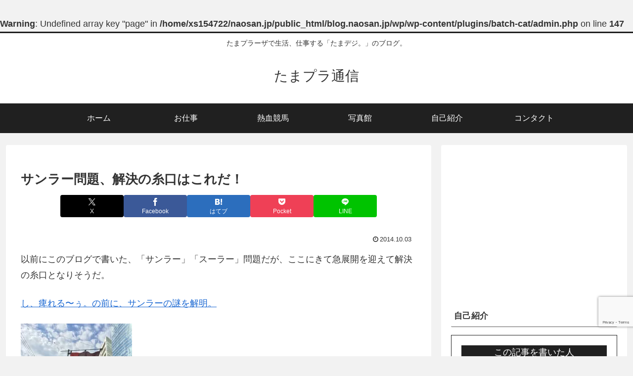

--- FILE ---
content_type: text/html; charset=utf-8
request_url: https://www.google.com/recaptcha/api2/anchor?ar=1&k=6LcXYOcqAAAAANRYheBz0YU6qeVoSF1NgHf5hkhL&co=aHR0cHM6Ly9ibG9nLm5hb3Nhbi5qcDo0NDM.&hl=en&v=7gg7H51Q-naNfhmCP3_R47ho&size=invisible&anchor-ms=20000&execute-ms=30000&cb=svpn2v9d9988
body_size: 48010
content:
<!DOCTYPE HTML><html dir="ltr" lang="en"><head><meta http-equiv="Content-Type" content="text/html; charset=UTF-8">
<meta http-equiv="X-UA-Compatible" content="IE=edge">
<title>reCAPTCHA</title>
<style type="text/css">
/* cyrillic-ext */
@font-face {
  font-family: 'Roboto';
  font-style: normal;
  font-weight: 400;
  font-stretch: 100%;
  src: url(//fonts.gstatic.com/s/roboto/v48/KFO7CnqEu92Fr1ME7kSn66aGLdTylUAMa3GUBHMdazTgWw.woff2) format('woff2');
  unicode-range: U+0460-052F, U+1C80-1C8A, U+20B4, U+2DE0-2DFF, U+A640-A69F, U+FE2E-FE2F;
}
/* cyrillic */
@font-face {
  font-family: 'Roboto';
  font-style: normal;
  font-weight: 400;
  font-stretch: 100%;
  src: url(//fonts.gstatic.com/s/roboto/v48/KFO7CnqEu92Fr1ME7kSn66aGLdTylUAMa3iUBHMdazTgWw.woff2) format('woff2');
  unicode-range: U+0301, U+0400-045F, U+0490-0491, U+04B0-04B1, U+2116;
}
/* greek-ext */
@font-face {
  font-family: 'Roboto';
  font-style: normal;
  font-weight: 400;
  font-stretch: 100%;
  src: url(//fonts.gstatic.com/s/roboto/v48/KFO7CnqEu92Fr1ME7kSn66aGLdTylUAMa3CUBHMdazTgWw.woff2) format('woff2');
  unicode-range: U+1F00-1FFF;
}
/* greek */
@font-face {
  font-family: 'Roboto';
  font-style: normal;
  font-weight: 400;
  font-stretch: 100%;
  src: url(//fonts.gstatic.com/s/roboto/v48/KFO7CnqEu92Fr1ME7kSn66aGLdTylUAMa3-UBHMdazTgWw.woff2) format('woff2');
  unicode-range: U+0370-0377, U+037A-037F, U+0384-038A, U+038C, U+038E-03A1, U+03A3-03FF;
}
/* math */
@font-face {
  font-family: 'Roboto';
  font-style: normal;
  font-weight: 400;
  font-stretch: 100%;
  src: url(//fonts.gstatic.com/s/roboto/v48/KFO7CnqEu92Fr1ME7kSn66aGLdTylUAMawCUBHMdazTgWw.woff2) format('woff2');
  unicode-range: U+0302-0303, U+0305, U+0307-0308, U+0310, U+0312, U+0315, U+031A, U+0326-0327, U+032C, U+032F-0330, U+0332-0333, U+0338, U+033A, U+0346, U+034D, U+0391-03A1, U+03A3-03A9, U+03B1-03C9, U+03D1, U+03D5-03D6, U+03F0-03F1, U+03F4-03F5, U+2016-2017, U+2034-2038, U+203C, U+2040, U+2043, U+2047, U+2050, U+2057, U+205F, U+2070-2071, U+2074-208E, U+2090-209C, U+20D0-20DC, U+20E1, U+20E5-20EF, U+2100-2112, U+2114-2115, U+2117-2121, U+2123-214F, U+2190, U+2192, U+2194-21AE, U+21B0-21E5, U+21F1-21F2, U+21F4-2211, U+2213-2214, U+2216-22FF, U+2308-230B, U+2310, U+2319, U+231C-2321, U+2336-237A, U+237C, U+2395, U+239B-23B7, U+23D0, U+23DC-23E1, U+2474-2475, U+25AF, U+25B3, U+25B7, U+25BD, U+25C1, U+25CA, U+25CC, U+25FB, U+266D-266F, U+27C0-27FF, U+2900-2AFF, U+2B0E-2B11, U+2B30-2B4C, U+2BFE, U+3030, U+FF5B, U+FF5D, U+1D400-1D7FF, U+1EE00-1EEFF;
}
/* symbols */
@font-face {
  font-family: 'Roboto';
  font-style: normal;
  font-weight: 400;
  font-stretch: 100%;
  src: url(//fonts.gstatic.com/s/roboto/v48/KFO7CnqEu92Fr1ME7kSn66aGLdTylUAMaxKUBHMdazTgWw.woff2) format('woff2');
  unicode-range: U+0001-000C, U+000E-001F, U+007F-009F, U+20DD-20E0, U+20E2-20E4, U+2150-218F, U+2190, U+2192, U+2194-2199, U+21AF, U+21E6-21F0, U+21F3, U+2218-2219, U+2299, U+22C4-22C6, U+2300-243F, U+2440-244A, U+2460-24FF, U+25A0-27BF, U+2800-28FF, U+2921-2922, U+2981, U+29BF, U+29EB, U+2B00-2BFF, U+4DC0-4DFF, U+FFF9-FFFB, U+10140-1018E, U+10190-1019C, U+101A0, U+101D0-101FD, U+102E0-102FB, U+10E60-10E7E, U+1D2C0-1D2D3, U+1D2E0-1D37F, U+1F000-1F0FF, U+1F100-1F1AD, U+1F1E6-1F1FF, U+1F30D-1F30F, U+1F315, U+1F31C, U+1F31E, U+1F320-1F32C, U+1F336, U+1F378, U+1F37D, U+1F382, U+1F393-1F39F, U+1F3A7-1F3A8, U+1F3AC-1F3AF, U+1F3C2, U+1F3C4-1F3C6, U+1F3CA-1F3CE, U+1F3D4-1F3E0, U+1F3ED, U+1F3F1-1F3F3, U+1F3F5-1F3F7, U+1F408, U+1F415, U+1F41F, U+1F426, U+1F43F, U+1F441-1F442, U+1F444, U+1F446-1F449, U+1F44C-1F44E, U+1F453, U+1F46A, U+1F47D, U+1F4A3, U+1F4B0, U+1F4B3, U+1F4B9, U+1F4BB, U+1F4BF, U+1F4C8-1F4CB, U+1F4D6, U+1F4DA, U+1F4DF, U+1F4E3-1F4E6, U+1F4EA-1F4ED, U+1F4F7, U+1F4F9-1F4FB, U+1F4FD-1F4FE, U+1F503, U+1F507-1F50B, U+1F50D, U+1F512-1F513, U+1F53E-1F54A, U+1F54F-1F5FA, U+1F610, U+1F650-1F67F, U+1F687, U+1F68D, U+1F691, U+1F694, U+1F698, U+1F6AD, U+1F6B2, U+1F6B9-1F6BA, U+1F6BC, U+1F6C6-1F6CF, U+1F6D3-1F6D7, U+1F6E0-1F6EA, U+1F6F0-1F6F3, U+1F6F7-1F6FC, U+1F700-1F7FF, U+1F800-1F80B, U+1F810-1F847, U+1F850-1F859, U+1F860-1F887, U+1F890-1F8AD, U+1F8B0-1F8BB, U+1F8C0-1F8C1, U+1F900-1F90B, U+1F93B, U+1F946, U+1F984, U+1F996, U+1F9E9, U+1FA00-1FA6F, U+1FA70-1FA7C, U+1FA80-1FA89, U+1FA8F-1FAC6, U+1FACE-1FADC, U+1FADF-1FAE9, U+1FAF0-1FAF8, U+1FB00-1FBFF;
}
/* vietnamese */
@font-face {
  font-family: 'Roboto';
  font-style: normal;
  font-weight: 400;
  font-stretch: 100%;
  src: url(//fonts.gstatic.com/s/roboto/v48/KFO7CnqEu92Fr1ME7kSn66aGLdTylUAMa3OUBHMdazTgWw.woff2) format('woff2');
  unicode-range: U+0102-0103, U+0110-0111, U+0128-0129, U+0168-0169, U+01A0-01A1, U+01AF-01B0, U+0300-0301, U+0303-0304, U+0308-0309, U+0323, U+0329, U+1EA0-1EF9, U+20AB;
}
/* latin-ext */
@font-face {
  font-family: 'Roboto';
  font-style: normal;
  font-weight: 400;
  font-stretch: 100%;
  src: url(//fonts.gstatic.com/s/roboto/v48/KFO7CnqEu92Fr1ME7kSn66aGLdTylUAMa3KUBHMdazTgWw.woff2) format('woff2');
  unicode-range: U+0100-02BA, U+02BD-02C5, U+02C7-02CC, U+02CE-02D7, U+02DD-02FF, U+0304, U+0308, U+0329, U+1D00-1DBF, U+1E00-1E9F, U+1EF2-1EFF, U+2020, U+20A0-20AB, U+20AD-20C0, U+2113, U+2C60-2C7F, U+A720-A7FF;
}
/* latin */
@font-face {
  font-family: 'Roboto';
  font-style: normal;
  font-weight: 400;
  font-stretch: 100%;
  src: url(//fonts.gstatic.com/s/roboto/v48/KFO7CnqEu92Fr1ME7kSn66aGLdTylUAMa3yUBHMdazQ.woff2) format('woff2');
  unicode-range: U+0000-00FF, U+0131, U+0152-0153, U+02BB-02BC, U+02C6, U+02DA, U+02DC, U+0304, U+0308, U+0329, U+2000-206F, U+20AC, U+2122, U+2191, U+2193, U+2212, U+2215, U+FEFF, U+FFFD;
}
/* cyrillic-ext */
@font-face {
  font-family: 'Roboto';
  font-style: normal;
  font-weight: 500;
  font-stretch: 100%;
  src: url(//fonts.gstatic.com/s/roboto/v48/KFO7CnqEu92Fr1ME7kSn66aGLdTylUAMa3GUBHMdazTgWw.woff2) format('woff2');
  unicode-range: U+0460-052F, U+1C80-1C8A, U+20B4, U+2DE0-2DFF, U+A640-A69F, U+FE2E-FE2F;
}
/* cyrillic */
@font-face {
  font-family: 'Roboto';
  font-style: normal;
  font-weight: 500;
  font-stretch: 100%;
  src: url(//fonts.gstatic.com/s/roboto/v48/KFO7CnqEu92Fr1ME7kSn66aGLdTylUAMa3iUBHMdazTgWw.woff2) format('woff2');
  unicode-range: U+0301, U+0400-045F, U+0490-0491, U+04B0-04B1, U+2116;
}
/* greek-ext */
@font-face {
  font-family: 'Roboto';
  font-style: normal;
  font-weight: 500;
  font-stretch: 100%;
  src: url(//fonts.gstatic.com/s/roboto/v48/KFO7CnqEu92Fr1ME7kSn66aGLdTylUAMa3CUBHMdazTgWw.woff2) format('woff2');
  unicode-range: U+1F00-1FFF;
}
/* greek */
@font-face {
  font-family: 'Roboto';
  font-style: normal;
  font-weight: 500;
  font-stretch: 100%;
  src: url(//fonts.gstatic.com/s/roboto/v48/KFO7CnqEu92Fr1ME7kSn66aGLdTylUAMa3-UBHMdazTgWw.woff2) format('woff2');
  unicode-range: U+0370-0377, U+037A-037F, U+0384-038A, U+038C, U+038E-03A1, U+03A3-03FF;
}
/* math */
@font-face {
  font-family: 'Roboto';
  font-style: normal;
  font-weight: 500;
  font-stretch: 100%;
  src: url(//fonts.gstatic.com/s/roboto/v48/KFO7CnqEu92Fr1ME7kSn66aGLdTylUAMawCUBHMdazTgWw.woff2) format('woff2');
  unicode-range: U+0302-0303, U+0305, U+0307-0308, U+0310, U+0312, U+0315, U+031A, U+0326-0327, U+032C, U+032F-0330, U+0332-0333, U+0338, U+033A, U+0346, U+034D, U+0391-03A1, U+03A3-03A9, U+03B1-03C9, U+03D1, U+03D5-03D6, U+03F0-03F1, U+03F4-03F5, U+2016-2017, U+2034-2038, U+203C, U+2040, U+2043, U+2047, U+2050, U+2057, U+205F, U+2070-2071, U+2074-208E, U+2090-209C, U+20D0-20DC, U+20E1, U+20E5-20EF, U+2100-2112, U+2114-2115, U+2117-2121, U+2123-214F, U+2190, U+2192, U+2194-21AE, U+21B0-21E5, U+21F1-21F2, U+21F4-2211, U+2213-2214, U+2216-22FF, U+2308-230B, U+2310, U+2319, U+231C-2321, U+2336-237A, U+237C, U+2395, U+239B-23B7, U+23D0, U+23DC-23E1, U+2474-2475, U+25AF, U+25B3, U+25B7, U+25BD, U+25C1, U+25CA, U+25CC, U+25FB, U+266D-266F, U+27C0-27FF, U+2900-2AFF, U+2B0E-2B11, U+2B30-2B4C, U+2BFE, U+3030, U+FF5B, U+FF5D, U+1D400-1D7FF, U+1EE00-1EEFF;
}
/* symbols */
@font-face {
  font-family: 'Roboto';
  font-style: normal;
  font-weight: 500;
  font-stretch: 100%;
  src: url(//fonts.gstatic.com/s/roboto/v48/KFO7CnqEu92Fr1ME7kSn66aGLdTylUAMaxKUBHMdazTgWw.woff2) format('woff2');
  unicode-range: U+0001-000C, U+000E-001F, U+007F-009F, U+20DD-20E0, U+20E2-20E4, U+2150-218F, U+2190, U+2192, U+2194-2199, U+21AF, U+21E6-21F0, U+21F3, U+2218-2219, U+2299, U+22C4-22C6, U+2300-243F, U+2440-244A, U+2460-24FF, U+25A0-27BF, U+2800-28FF, U+2921-2922, U+2981, U+29BF, U+29EB, U+2B00-2BFF, U+4DC0-4DFF, U+FFF9-FFFB, U+10140-1018E, U+10190-1019C, U+101A0, U+101D0-101FD, U+102E0-102FB, U+10E60-10E7E, U+1D2C0-1D2D3, U+1D2E0-1D37F, U+1F000-1F0FF, U+1F100-1F1AD, U+1F1E6-1F1FF, U+1F30D-1F30F, U+1F315, U+1F31C, U+1F31E, U+1F320-1F32C, U+1F336, U+1F378, U+1F37D, U+1F382, U+1F393-1F39F, U+1F3A7-1F3A8, U+1F3AC-1F3AF, U+1F3C2, U+1F3C4-1F3C6, U+1F3CA-1F3CE, U+1F3D4-1F3E0, U+1F3ED, U+1F3F1-1F3F3, U+1F3F5-1F3F7, U+1F408, U+1F415, U+1F41F, U+1F426, U+1F43F, U+1F441-1F442, U+1F444, U+1F446-1F449, U+1F44C-1F44E, U+1F453, U+1F46A, U+1F47D, U+1F4A3, U+1F4B0, U+1F4B3, U+1F4B9, U+1F4BB, U+1F4BF, U+1F4C8-1F4CB, U+1F4D6, U+1F4DA, U+1F4DF, U+1F4E3-1F4E6, U+1F4EA-1F4ED, U+1F4F7, U+1F4F9-1F4FB, U+1F4FD-1F4FE, U+1F503, U+1F507-1F50B, U+1F50D, U+1F512-1F513, U+1F53E-1F54A, U+1F54F-1F5FA, U+1F610, U+1F650-1F67F, U+1F687, U+1F68D, U+1F691, U+1F694, U+1F698, U+1F6AD, U+1F6B2, U+1F6B9-1F6BA, U+1F6BC, U+1F6C6-1F6CF, U+1F6D3-1F6D7, U+1F6E0-1F6EA, U+1F6F0-1F6F3, U+1F6F7-1F6FC, U+1F700-1F7FF, U+1F800-1F80B, U+1F810-1F847, U+1F850-1F859, U+1F860-1F887, U+1F890-1F8AD, U+1F8B0-1F8BB, U+1F8C0-1F8C1, U+1F900-1F90B, U+1F93B, U+1F946, U+1F984, U+1F996, U+1F9E9, U+1FA00-1FA6F, U+1FA70-1FA7C, U+1FA80-1FA89, U+1FA8F-1FAC6, U+1FACE-1FADC, U+1FADF-1FAE9, U+1FAF0-1FAF8, U+1FB00-1FBFF;
}
/* vietnamese */
@font-face {
  font-family: 'Roboto';
  font-style: normal;
  font-weight: 500;
  font-stretch: 100%;
  src: url(//fonts.gstatic.com/s/roboto/v48/KFO7CnqEu92Fr1ME7kSn66aGLdTylUAMa3OUBHMdazTgWw.woff2) format('woff2');
  unicode-range: U+0102-0103, U+0110-0111, U+0128-0129, U+0168-0169, U+01A0-01A1, U+01AF-01B0, U+0300-0301, U+0303-0304, U+0308-0309, U+0323, U+0329, U+1EA0-1EF9, U+20AB;
}
/* latin-ext */
@font-face {
  font-family: 'Roboto';
  font-style: normal;
  font-weight: 500;
  font-stretch: 100%;
  src: url(//fonts.gstatic.com/s/roboto/v48/KFO7CnqEu92Fr1ME7kSn66aGLdTylUAMa3KUBHMdazTgWw.woff2) format('woff2');
  unicode-range: U+0100-02BA, U+02BD-02C5, U+02C7-02CC, U+02CE-02D7, U+02DD-02FF, U+0304, U+0308, U+0329, U+1D00-1DBF, U+1E00-1E9F, U+1EF2-1EFF, U+2020, U+20A0-20AB, U+20AD-20C0, U+2113, U+2C60-2C7F, U+A720-A7FF;
}
/* latin */
@font-face {
  font-family: 'Roboto';
  font-style: normal;
  font-weight: 500;
  font-stretch: 100%;
  src: url(//fonts.gstatic.com/s/roboto/v48/KFO7CnqEu92Fr1ME7kSn66aGLdTylUAMa3yUBHMdazQ.woff2) format('woff2');
  unicode-range: U+0000-00FF, U+0131, U+0152-0153, U+02BB-02BC, U+02C6, U+02DA, U+02DC, U+0304, U+0308, U+0329, U+2000-206F, U+20AC, U+2122, U+2191, U+2193, U+2212, U+2215, U+FEFF, U+FFFD;
}
/* cyrillic-ext */
@font-face {
  font-family: 'Roboto';
  font-style: normal;
  font-weight: 900;
  font-stretch: 100%;
  src: url(//fonts.gstatic.com/s/roboto/v48/KFO7CnqEu92Fr1ME7kSn66aGLdTylUAMa3GUBHMdazTgWw.woff2) format('woff2');
  unicode-range: U+0460-052F, U+1C80-1C8A, U+20B4, U+2DE0-2DFF, U+A640-A69F, U+FE2E-FE2F;
}
/* cyrillic */
@font-face {
  font-family: 'Roboto';
  font-style: normal;
  font-weight: 900;
  font-stretch: 100%;
  src: url(//fonts.gstatic.com/s/roboto/v48/KFO7CnqEu92Fr1ME7kSn66aGLdTylUAMa3iUBHMdazTgWw.woff2) format('woff2');
  unicode-range: U+0301, U+0400-045F, U+0490-0491, U+04B0-04B1, U+2116;
}
/* greek-ext */
@font-face {
  font-family: 'Roboto';
  font-style: normal;
  font-weight: 900;
  font-stretch: 100%;
  src: url(//fonts.gstatic.com/s/roboto/v48/KFO7CnqEu92Fr1ME7kSn66aGLdTylUAMa3CUBHMdazTgWw.woff2) format('woff2');
  unicode-range: U+1F00-1FFF;
}
/* greek */
@font-face {
  font-family: 'Roboto';
  font-style: normal;
  font-weight: 900;
  font-stretch: 100%;
  src: url(//fonts.gstatic.com/s/roboto/v48/KFO7CnqEu92Fr1ME7kSn66aGLdTylUAMa3-UBHMdazTgWw.woff2) format('woff2');
  unicode-range: U+0370-0377, U+037A-037F, U+0384-038A, U+038C, U+038E-03A1, U+03A3-03FF;
}
/* math */
@font-face {
  font-family: 'Roboto';
  font-style: normal;
  font-weight: 900;
  font-stretch: 100%;
  src: url(//fonts.gstatic.com/s/roboto/v48/KFO7CnqEu92Fr1ME7kSn66aGLdTylUAMawCUBHMdazTgWw.woff2) format('woff2');
  unicode-range: U+0302-0303, U+0305, U+0307-0308, U+0310, U+0312, U+0315, U+031A, U+0326-0327, U+032C, U+032F-0330, U+0332-0333, U+0338, U+033A, U+0346, U+034D, U+0391-03A1, U+03A3-03A9, U+03B1-03C9, U+03D1, U+03D5-03D6, U+03F0-03F1, U+03F4-03F5, U+2016-2017, U+2034-2038, U+203C, U+2040, U+2043, U+2047, U+2050, U+2057, U+205F, U+2070-2071, U+2074-208E, U+2090-209C, U+20D0-20DC, U+20E1, U+20E5-20EF, U+2100-2112, U+2114-2115, U+2117-2121, U+2123-214F, U+2190, U+2192, U+2194-21AE, U+21B0-21E5, U+21F1-21F2, U+21F4-2211, U+2213-2214, U+2216-22FF, U+2308-230B, U+2310, U+2319, U+231C-2321, U+2336-237A, U+237C, U+2395, U+239B-23B7, U+23D0, U+23DC-23E1, U+2474-2475, U+25AF, U+25B3, U+25B7, U+25BD, U+25C1, U+25CA, U+25CC, U+25FB, U+266D-266F, U+27C0-27FF, U+2900-2AFF, U+2B0E-2B11, U+2B30-2B4C, U+2BFE, U+3030, U+FF5B, U+FF5D, U+1D400-1D7FF, U+1EE00-1EEFF;
}
/* symbols */
@font-face {
  font-family: 'Roboto';
  font-style: normal;
  font-weight: 900;
  font-stretch: 100%;
  src: url(//fonts.gstatic.com/s/roboto/v48/KFO7CnqEu92Fr1ME7kSn66aGLdTylUAMaxKUBHMdazTgWw.woff2) format('woff2');
  unicode-range: U+0001-000C, U+000E-001F, U+007F-009F, U+20DD-20E0, U+20E2-20E4, U+2150-218F, U+2190, U+2192, U+2194-2199, U+21AF, U+21E6-21F0, U+21F3, U+2218-2219, U+2299, U+22C4-22C6, U+2300-243F, U+2440-244A, U+2460-24FF, U+25A0-27BF, U+2800-28FF, U+2921-2922, U+2981, U+29BF, U+29EB, U+2B00-2BFF, U+4DC0-4DFF, U+FFF9-FFFB, U+10140-1018E, U+10190-1019C, U+101A0, U+101D0-101FD, U+102E0-102FB, U+10E60-10E7E, U+1D2C0-1D2D3, U+1D2E0-1D37F, U+1F000-1F0FF, U+1F100-1F1AD, U+1F1E6-1F1FF, U+1F30D-1F30F, U+1F315, U+1F31C, U+1F31E, U+1F320-1F32C, U+1F336, U+1F378, U+1F37D, U+1F382, U+1F393-1F39F, U+1F3A7-1F3A8, U+1F3AC-1F3AF, U+1F3C2, U+1F3C4-1F3C6, U+1F3CA-1F3CE, U+1F3D4-1F3E0, U+1F3ED, U+1F3F1-1F3F3, U+1F3F5-1F3F7, U+1F408, U+1F415, U+1F41F, U+1F426, U+1F43F, U+1F441-1F442, U+1F444, U+1F446-1F449, U+1F44C-1F44E, U+1F453, U+1F46A, U+1F47D, U+1F4A3, U+1F4B0, U+1F4B3, U+1F4B9, U+1F4BB, U+1F4BF, U+1F4C8-1F4CB, U+1F4D6, U+1F4DA, U+1F4DF, U+1F4E3-1F4E6, U+1F4EA-1F4ED, U+1F4F7, U+1F4F9-1F4FB, U+1F4FD-1F4FE, U+1F503, U+1F507-1F50B, U+1F50D, U+1F512-1F513, U+1F53E-1F54A, U+1F54F-1F5FA, U+1F610, U+1F650-1F67F, U+1F687, U+1F68D, U+1F691, U+1F694, U+1F698, U+1F6AD, U+1F6B2, U+1F6B9-1F6BA, U+1F6BC, U+1F6C6-1F6CF, U+1F6D3-1F6D7, U+1F6E0-1F6EA, U+1F6F0-1F6F3, U+1F6F7-1F6FC, U+1F700-1F7FF, U+1F800-1F80B, U+1F810-1F847, U+1F850-1F859, U+1F860-1F887, U+1F890-1F8AD, U+1F8B0-1F8BB, U+1F8C0-1F8C1, U+1F900-1F90B, U+1F93B, U+1F946, U+1F984, U+1F996, U+1F9E9, U+1FA00-1FA6F, U+1FA70-1FA7C, U+1FA80-1FA89, U+1FA8F-1FAC6, U+1FACE-1FADC, U+1FADF-1FAE9, U+1FAF0-1FAF8, U+1FB00-1FBFF;
}
/* vietnamese */
@font-face {
  font-family: 'Roboto';
  font-style: normal;
  font-weight: 900;
  font-stretch: 100%;
  src: url(//fonts.gstatic.com/s/roboto/v48/KFO7CnqEu92Fr1ME7kSn66aGLdTylUAMa3OUBHMdazTgWw.woff2) format('woff2');
  unicode-range: U+0102-0103, U+0110-0111, U+0128-0129, U+0168-0169, U+01A0-01A1, U+01AF-01B0, U+0300-0301, U+0303-0304, U+0308-0309, U+0323, U+0329, U+1EA0-1EF9, U+20AB;
}
/* latin-ext */
@font-face {
  font-family: 'Roboto';
  font-style: normal;
  font-weight: 900;
  font-stretch: 100%;
  src: url(//fonts.gstatic.com/s/roboto/v48/KFO7CnqEu92Fr1ME7kSn66aGLdTylUAMa3KUBHMdazTgWw.woff2) format('woff2');
  unicode-range: U+0100-02BA, U+02BD-02C5, U+02C7-02CC, U+02CE-02D7, U+02DD-02FF, U+0304, U+0308, U+0329, U+1D00-1DBF, U+1E00-1E9F, U+1EF2-1EFF, U+2020, U+20A0-20AB, U+20AD-20C0, U+2113, U+2C60-2C7F, U+A720-A7FF;
}
/* latin */
@font-face {
  font-family: 'Roboto';
  font-style: normal;
  font-weight: 900;
  font-stretch: 100%;
  src: url(//fonts.gstatic.com/s/roboto/v48/KFO7CnqEu92Fr1ME7kSn66aGLdTylUAMa3yUBHMdazQ.woff2) format('woff2');
  unicode-range: U+0000-00FF, U+0131, U+0152-0153, U+02BB-02BC, U+02C6, U+02DA, U+02DC, U+0304, U+0308, U+0329, U+2000-206F, U+20AC, U+2122, U+2191, U+2193, U+2212, U+2215, U+FEFF, U+FFFD;
}

</style>
<link rel="stylesheet" type="text/css" href="https://www.gstatic.com/recaptcha/releases/7gg7H51Q-naNfhmCP3_R47ho/styles__ltr.css">
<script nonce="wG55nMWnnfYNOzdrsg56Jw" type="text/javascript">window['__recaptcha_api'] = 'https://www.google.com/recaptcha/api2/';</script>
<script type="text/javascript" src="https://www.gstatic.com/recaptcha/releases/7gg7H51Q-naNfhmCP3_R47ho/recaptcha__en.js" nonce="wG55nMWnnfYNOzdrsg56Jw">
      
    </script></head>
<body><div id="rc-anchor-alert" class="rc-anchor-alert"></div>
<input type="hidden" id="recaptcha-token" value="[base64]">
<script type="text/javascript" nonce="wG55nMWnnfYNOzdrsg56Jw">
      recaptcha.anchor.Main.init("[\x22ainput\x22,[\x22bgdata\x22,\x22\x22,\[base64]/[base64]/[base64]/[base64]/cjw8ejpyPj4+eil9Y2F0Y2gobCl7dGhyb3cgbDt9fSxIPWZ1bmN0aW9uKHcsdCx6KXtpZih3PT0xOTR8fHc9PTIwOCl0LnZbd10/dC52W3ddLmNvbmNhdCh6KTp0LnZbd109b2Yoeix0KTtlbHNle2lmKHQuYkImJnchPTMxNylyZXR1cm47dz09NjZ8fHc9PTEyMnx8dz09NDcwfHx3PT00NHx8dz09NDE2fHx3PT0zOTd8fHc9PTQyMXx8dz09Njh8fHc9PTcwfHx3PT0xODQ/[base64]/[base64]/[base64]/bmV3IGRbVl0oSlswXSk6cD09Mj9uZXcgZFtWXShKWzBdLEpbMV0pOnA9PTM/bmV3IGRbVl0oSlswXSxKWzFdLEpbMl0pOnA9PTQ/[base64]/[base64]/[base64]/[base64]\x22,\[base64]\\u003d\x22,\x22D8OWwo3DjMOfwrTCmnbDrMK3ejZGwo/DqGVwLMOqwopMwpvCo8O8w69Yw5dhwpbClVRDVx/[base64]/CgMKvXGMyw5TDo1hBWMO9Tl/[base64]/DvsKXw7HDv8K1w4lawpHCtcOFXsOWKsO+w61cwrM5wq0mEGXDtMOad8Ogw6kGw71iwqYtNSV8w7paw6NLGcONCnhQwqjDu8OVw5jDocK1UyjDviXDogvDg1PCjsKbJsOQDiXDi8OKPcKBw65yNArDnVLDnxnCtQIXwpTCrDkgwo/Ct8KOwp5wwrp9IWfDsMKawqYyAnwhS8K4wrvDosKAOMOFO8KJwoAwD8Orw5PDuMKPDAR5w4XClD1DVylgw6vCuMOxDMOjUhfClFtYwoJSNnXCtcOiw59yeyBNMcO4woodX8KbMsKIwqxow4RVRRPCnlp9woLCtcK5Elo/w7YZwpUuRMKEw5fCinnDtsOAZ8OqwqHCggd6IRnDk8OmwonCjXHDm1k4w4lFAn/CnsOPwq48X8O+IMKpHldrw6fDhlQqw6JAcn/Dg8OcDldgwqtZw7bCqcOHw4YvwqDCssOKR8Kiw5gGUwZsGTFEcMOTG8OpwpoQwq0uw6lAQMOLfCZKICUWw77DnijDvMOdMhEIbWcLw5PCrGlfaWRlMmzDpFbCliMfakcCwqLDhU3CrTh7ZWwCRkAiK8Kzw4s/Tx3Cr8KgwqQDwp4GYsORGcKjLDZXDMOXwoJCwp1Yw57CvcOdc8OgCHLDosOnNcKxwpjCvSRZw5fDm1LCqQfChcOww6vDk8Odwp83w5IzFQEjwp8/[base64]/Cn8O3wp5pD8KQwovDqcKANMOzwoDDv8OTwr7CqSXCtFsaXFXDjMKSBHNEwojDlcOGwppvw57DuMO2w7fCl1ZGeHQQwrU6woTCuiJiw74Iw78+w4DCnsOfdMK+XsOfw4PCqsKSwojCiH1hw63ClMOfYwYpKcKpDRbDnjHCrQjCiMKWYMKow5/DpsOZA2zCt8KRw4EVF8Kjw6XDqnbCn8KGGy/DnULCkwLDlGHCgMOtw6V4w7bCjh/CtX0/wpcvw5ZMG8KGWsKfwqF3wpBvwofCp2XDhVk9w53DlQzCuHDDlB4swpDDq8KIw6V8TQDDrB/CscO2w6gLw6PDicK7wrbCtW3CjcOtwrrDjMOBw7wMOAbCtlfDilAwSnTDlHQSw6UUw7PCqFfCu33Cm8KewqDCugIBwrTCp8Ohwr5iTMO7wrwTbFbDsRwoScK4wq0Aw7/ClcKmwoHCu8OPexjDncOiw77DtSvDjcO8I8Kjw5jDicKGwpHDuU0AYMKvNS1/w6BZwpBbwoM+w6huw6nDnF0SD8Oew7wpw5YBLXkpw4zDlRnDhsO7wqjCjz/[base64]/CghjCicOjasKXVnvDumBdK8OTwrgxw4fDmcOaB39uDVBvwpR2wpAsOcKOw602wqPDsWtYwq/CgVdJwq/[base64]/wpI8w4jDtmTCthVtw6HCr8KowplmBMO7JnvDqsOQPMOdRnDCmnHDkMKuew9GLz7DncO5RWrCncOaw7nDkwzCvTvClMKcwrBoKT4PVsOkcFYFw5Iqw6cpesKrw6VeelXDh8OCw7/DlMKDPcO5w5hWUzjDkwzClsOmWsOaw4TDscKYwr7CgMOYwr3CmlZLwrlfY2XCuDNoVlfDkzTCrsKuw6TDrU0Hw6tVw7MZw4U2TcKlFMO0FRzClcKtw71oGR59ZcOeDWAvWcKIwrdBcsO4LMOVbcKzRQLDmFBEP8KNw6J/wqjDvMKPwoHDp8KnZCcMwohJLMOuwr3DhsKxdcOZM8KAwqM8w7RQwoPDvFPCicKdO1sySlTDjGPDjk4jZnBiXkTDjQnDg3/[base64]/Du8KXw5XDsB5CMwNaccKnF0vDlcKcwolxRsKoQhxKHMOED8OiwptmX3psbsKLW1zDkFnCn8K6w5vCv8OBVsObwp82w4HDssKyGgHDqMO1R8KjfmFhTMO/D3fCohYGw7/Dji/DjE/[base64]/CqXDDgnBTwrFZw5nCnBrCo8O8ecKqwrjDlRpewofCrUhacMO+eQQWwq5dw5onwoMCwpNyNsOcOsOyRMKVWsOvMcO8w47Dt1DCmwjCqMKbwqHDhcKQcmjDoB4awo3CgsKJwr/[base64]/W8OKCy/Chg4wwr/[base64]/CmiDCkV/[base64]/woM7w6ZvVMKAw5HDi8OGwrrDk8OJS1HDlFxWNFPDpUUPeSg8bcO4wrJ0PsKeTcKPFMOGw5UpFMOGwpo7a8KpW8KZIlMqw7DDssKXdsKiCQwETsOyVMOMwoLCuDECYyBXw6cEwqfCjsK6w4kIXcO+PcKCw45tw73CjMKDwoF9N8OkUMOpXC/[base64]/CmsOBwrfCp8OtWhsvFivDmcKaMcKWPgDDggsNGnLChSlqw5XCkS/Cr8OKw4EtwoQRJU11Z8O4w4kRGAZ2woDCmW0Aw7LDuMKKURlTw7kiw4vDvMKLA8OMw4jCiURDw4HCg8O/U0rDkcKuw5bCkWkxKVdcw6ZfNsKoVSfCggbDr8KNI8KfR8OIw7vDjgPCmcKodsKCwo/DssOFEMOZwooww7/Dk1J3SsKDwpNeBjbCtU3Dj8KiworCvMOjw4h5wq/DgFhhMsOcw5Z8woxYw59Qw5vCoMKxK8KnwofDi8O4S3gUYQTDsWhnDMKQwoFTcHYffm7DknXDiMKCw7IUO8OCw7o+ZMK+w4bDrMKFWsO2wodqwoZSwofCqUnDlyzDkcOtI8KndcKrwqjDil8Ddihlw5bCscO0Y8KOwrQgF8KlcwHCmMK4w57CqR/CosKxw4rCocONCsOndzpaRMKPBwAcwolSw4XDphdLwqsSw60BSxTDvcKzw41rLMKKwrTCkCRIbcObw7HDgz3CqTwqw7MtwpAISMKjQ2R3wqfDgMOMH1JRw6kAw5TDqS1Ow4fCiBAEXj/CrXQ0fcKww5bDuE59BMO+SFcoNsObNCMuwoLCicKZIhfDi8OEwqHChBIuwqTDrMOvw4sVw4zCpMObP8KBAHxzwpPCsQPDmV0rw7LCqBBiwpzDosKaeVwbNsOwex5BeTLDgsKMY8Kiwp3CnMOmaHlgwponLsKoScOYLsOgBcO8McOpwqfDu8OCHyTCvysqwp/CrsOkd8Oawp1uw7jCv8OhGnk1VcKSw7bDr8O/[base64]/Dm8OPw7ElZ8Kgwo10w4rCkH/Co8Olw73Ck8Kww6PDtMOFw6MwwrZZf8Oqwr9VKxvDt8OcNcOXwpI5wqTCtnnDisKxw5TDmiLCr8OZYhVhw6LCgxoFD2BLPhlFfisHw4HDgF9tMcOtXcOsLj0XOMKVw7zDgVB8dnXCvgRKX0skNHrDvlbCjQ/ChCbCkcKmQcOkV8K7NcKPLsO0akhDLl9XJMKiMlYMw7TCncOBO8KDwrlaw6Y4wpvDrMKzwoVnwpbDnDvChcO4NsOkwqg5L1EuL2HDpWkcCU3DgVnCqz1cwpoTw53DsjE2SMOMPsKiWsO8w6vDrVU+Ox/CisOhwpsfwqUUw5PCt8OBwoMOaAswJMKiJ8KOwqdOwp1Gwo0JF8K3wq1Lwqhzwr0JwrjDuMORC8K8ewFYwp/CssKcAMK1EgDCscK/[base64]/Cv1fCsDlCwoEzwpZcw6YBMm/[base64]/Co8KoKsKdw7Mtw6TDmsO+GR82bMKSBBTCucOKwqtdwpxjwpkWwpHDoMOZccKXwoLCvsKxwqsMcmTDksKww5PCh8KRFgBcw7XDo8KRKF7ChMOFwp/DosOBw4/CssOqw6Uww6bCkMOIRcOTeMOCNibDu3XCsMKBbi7Ch8OIwqPDscOLUU5ZF0EBw5Nhw75Mw6tjw4wIOmfCrDPDmBfCpz4PUcObTy05wqJ2wr/Dl2vCgcOOwoJeEMKBdyrDsSPCuMKhCErCrW/DqBB2W8KPayR4G3DDuMOYwpxJw7Icf8OMw7HCoFTDlcOcw6kPwqnCi3jDpRwBRzrCs3wTf8KIM8KBBcOGKMOrOsKCVWTDv8O6ZcOWw4fDjsKaCcK0w6RoAVvChV3Dty7CqcOCw5B3IkjCnDTCsVtwwolow4Zcw6tvRkB4woweLMO+w7xbwrpSHHLCkMOMwq/DoMOzwrovbgPDgDAAGsOgTMO8w5YMwpbCi8OaNsKBw6jDq3nCohjColPDpnHDr8KPOU/[base64]/CvExzEgHDhgHCpMKUw4vCgsOTw6XCv3xJwrjDikbDt8K4w5/DuFhxw7taN8KIw4bCklwPwpzDpMObw6tywp7DqCjDt1bCqUfCscOpwrrDiXjDocKhecKPZibDrcOCQ8KRPDpTdMKaUcOJw4jDtMKVbcKewo/DtMKmU8Owwr19w4DDu8OPw7V6PXPCiMOew6kHR8OOV2/DrsOlIifCtSsJLMOuPkrDiQwKJcObEsO6R8OzXWESUxIEw4XDqF4ewqUUKMOBw6nCvsOvw51sw5lLwqbCv8OLCsOTw6JYNyfDpcOTfcOAwoUywo04w6LDqMK3wrcZwo/DtsKVw7hsw4jDrMKIwrDChMKxw5dfNxrDusOuB8OTwpbDqXZSw73DoXh7w6oBw6MSBsKpw60Sw5BUw7/CjDpHwpfDncO9YWXCnjkIKCMow6lWEMKMQwgFw6F6w6HDpMOJL8KSBMOVORjDgcKaQinCt8KJIGsbAsOJw4nCowrCkG19G8KNdwPCt8KxYns4P8OZw5rDlsOFNWlFwrvDgwXDvcK6wpjCqcOYwoo/[base64]/TcK2D3/DrGzDh1sww4XDj0hqwphFwonCqE3DqAVFDl7DjsO4SUrDqChew5jDoT7Cp8KZfsKGPSJXwq3DnEDCmmlEwp/[base64]/CjyjDr0xrDgHDhsKtwqzDn8KBFT3CgRTCm8O2w4nDrA7DvcObw4p/YzHCm1ZkBkHChMOXKVptw5TCksKMaktwY8KnYG/Dv8K4H33Cr8KYwq8maGMECcOAO8OOMEhBbF7DmlXDgSxUw4rCk8K/wqlwCCLDmnl0LMK7w7zCtgrCjXDCrsKtUMKCw6kZWsKOZGt3w4JJOMOpEQRcw6rDt0UgXlkFw6nDoG99woojw65DX3oCDcKSwr9Swp50CMKSwoUvGMKcX8KYcjzDhsOkSzVUw4/DmsOrbQ8gMyLDqcOIw7RnVQQ6w4tOwrfDgcK6V8Kkw6QswpfDsFnDksO1wqXDiMOmHsOpccO9w47DosKOT8O/RMKWwrbDnhDDlWLCoWJ+E23DicO5wrHDth7DoMOXwoZEw7fDihEAw5TCpzk/YsOmTnzDgRnDomfDrmXCk8Ogw4x9YcKjW8K7IMK7IsKYwrXCnMONwot3w417w4dVX2PDgGTDg8KoesO2w74tw6fDug/[base64]/CosOxw5XChcO9w4xIw5/Dn8OiX0JVwozCicKBw5xvc8OSZHotw4g8MU/DoMOXwpMAVMO7KT4Kw4/Dvng5UjBYJMOxw6fDtktQwr5yQ8KYfcOjwq3Duh7Ch2rChsOwZMK1TirCmsOqwrDCqlETwoxOw5g+KMK3wrk5VAjComkiUA1LT8KGw6XCiidvcUkfwrDCiMK/UsOWwpnDoH7DiGbDtMOJwo8bajtEw7QtGsK6bcO9w5DDrXoRc8Kpw4wSSMK7wrbDvBzCsFDDm2Qfb8OSwpY3wo97wrx4NHfCjcO0Wls2CMKTcFgwwrwjE3fDi8KGwqgDT8OjwpogwpnDpcKrw4M7w5/CpTzDj8ObwrsswpXDqcKSwpwfwrwaWsKKGcKzSTh3w7nCosOTw5jDiQ3DhUUuw4/Dj2s3acOqEF5ow5cRwqx/[base64]/[base64]/Dp8OaK8OfQcOeX1QpSwTDoTAzwq/Cp3HDlyBDUWFpw7B3VcKTw4d1ZSrCs8OAe8KSRcOsGMKtfiR2RCzCpm/[base64]/wp/[base64]/[base64]/Cj3zCucOJWsKbT2FPesKZdsOKw5TCuS3CrsKeF8Oow5jCpsKUwoxwKkTCjsKmw79Rw4zCmcOZEMOYYMK0wpDDs8OQwow0IMOAMMKVTcOowokww7gtb2h6cxfCpMK/J2TDosOUw7RBw7DDosOQc37DqnVrwrfDuVsbGnYtFMO4dMKnS0JCw4PDlCdUw5rCpnMFCMKZMC7DlsK6w5UEwoNbw4ogw4PCoMOawobDn0nDhW5Lw5ped8OoT0LDhsOla8OMDjnDrQMQw5nCjWPCi8Ofw6bCvHtnOQ/Co8KEw6ttNsKnwrhAw4PDkCXDg1Anw4cewr8Iwq/[base64]/DmcO4w5cDwp4CNVxnw7wGCjrCmcO4woU5w7nDhD02wpEeTiVRTW3CpUp/[base64]/[base64]/[base64]/[base64]/Dty1DYcOKw7JVwrzCv8O8w7ZCw6JZG8OVTMOlDgHClMKyw7peKMKMw5ZEwp3CgyjDqsKrMhfCtAkZYhfDv8OFYcK7w48Cw5jDiMO4w4DCmMKxP8OEwp5Nw5XClzfCtsOqwo/[base64]/Dk0Mmw7YTLMKtwpYZwpAmDmfCv8K/w5MWw6XDtC/CnilQEEHCtcOgJQxxwpwgwqcpaSrDs07Dl8KLwr5/w4TDiR0Vw5MEwrpGJiTCicKdwpAiwocQwpRtw5BWwo4+wrQeMFs4woHCoS7DtsKcwp7DgUklQMKvw5TDi8KsKloNFR/CicKFODrDv8OvXMO3wq3CvwdjOsKgwqQNA8Ohw759R8OQD8KLbjB7wpXCksOrwpvCtl0ywr1qwr7CkiPDj8KAeAZKw45Ow4Z5ADLCpsOYdFfCqGsLwp9/w68XUsOXbS8Uw4HCtMKyMsKuw7J8w5N7WykEcBbDoEc2KsO0YhPDusO4YcOZfVIUC8OsVcObw6HDpBfDg8OmwpYaw5BJAABFw6HCgBwpA8O3w6MiwpDCrcKdFG0Xw6DDrz5BwoDDuxRWZXHDs1/[base64]/[base64]/PMO/woQWUhnDmcKkPsKTRA/ChMOiw47DiiPDrsOrw4ITw4kfwpQWwoXCpi8IfcKhKkohMMO6wq0pFz4gw4DCjRHClhN3w5DDolDDi3LCsG9hw5w8w7/DpGdGdVDDnHfDgsKEw5c5wqBjEcKEwpfDqWHDusKOwpkdw6rDtcK0w67Dh33Du8Knw75HU8OUXDzCtsOKw4l/[base64]/[base64]/[base64]/CshDCp8KPAsKAw4wGwofCgl5OFVsiw7PCqxHDpsKqw77CjWQKwpY4w79IRsKwworCtsO+J8Kkw5dQw6Z7w4Itdkl2NgPCj0zDvWnDs8KrOMKfWg0Ww540LsO9KlRQw5rCp8OHXnDCrcOUEW9ZYMKkecOgKHfDjGs5w6xPCC/Djy4vSnLCnsKeT8O+w6zCgAg2w7lGwoJPwoXCuGADw5/DvcONw4ZTwrjDscKmw4EdesOowqbDnmJEWMKHb8OHBV5Mw5liWmTDk8K3YsKKw44pQMKlYFPCn2bCqsK+wp7Cv8K+wo90P8KcfMKrwpXDlsKbw715w4bDixXCpcKRwrIsSBZOPQxXw5fCpcKecMOtWsKrM2zCgyHCi8KPw6YPwp0/AcOudhJZw7vChsKJT2xiVRDCicORNErDglJlc8OiJMKvVCkHwqzDocOvwrbDgDcuVsOQw7LCncKPwqUPwo9Zw4dxw6LDi8OCScK/H8Ozw5JLwphpPMKZEUQWw4jCux0Ww5TCuxI+w6zDgQvCkQoZwrTCksKiwqZfAQXDgsOkwpkfKcOpU8KFw6QvO8KZARd5LGvCt8KIAMOVAMKnaD5VCMK8KcKWYBdEbQLCscOiw5VbQ8OhYnMVNEZ0w7/[base64]/DlMKFwqfDvDtpwrtPwpYTHU0Aw5DDjcOdYsORRsKAQcKvc2gTwqd2w4zDsADDjDvCnXA9K8KzwrNoFcOhwpt0wqzDrWzDvyclwpPDmsKIw7zCp8O4K8OFwq7DosKxwqxyS8K6WDR6w5HCvcKOwrXDmlcNHQENN8KbA27Cr8KjQxnDk8KYw7PDlsK8w5/Ci8O5EMOxw7TDkMO4aMKYTcKOwos9F3fCvEVhccKhw4jDpMKbdcOgVcOQw40wV0PCiVLDshJDByctKXlNFAATwpExw5Uywo3CssKpIcKvw57DgV5PLS4WZ8KqLn/DjcK2wrfDscKGKSDCucOmKyXDgsKGKinDu3hGw5nCmFEuw6nDrRZSNA/DvMO6ayo+ZzV3wpbDmkBSJAc5woNhDMOcwrclacK2wok+w4woGsOvwoLDpGQ5w4bDsmTCqsOLciPDisOlf8OUb8K2woHCicKoOzsTw6bDnld9C8KUw60PbijClxgCw49QJH1Mw6bCi11iwqjDp8OudMKpwobCoCjDv1APw7XDogZoWRZcHV/[base64]/CpVx7DFUzwobDhAHCucOecWDDgsKmbsKdSsKfb3nCksK/wrrDssKKLDzCkD3Dk04Uw4/[base64]/w4BydcOXLkTCg0vDkGfDn8KIwqzDnFcRwrEDSsKsG8KeS8K6QcOvBRbDt8OswowmBhDDqS1bw73CiA8jw7tdfHkXwq0rwp9mw5jCpsKuWsOySAABw5orNsKXw53CqMOhVjvCvG8gwqUfw7vDssKcLi3DpcK/VX7DoMKQw7jChMOtw6fCr8KhX8OVbHvDosKTN8KRwqUUYR3DvcOAwpU6eMKVwovDtR4MSMOCIsK+wpnCisK2Fi3Cj8KqHMOgw4HDjArCuDfDvcOKHyIBwrnDusOzWDlRw6N0wrYBOsKYwq1UHMKAwp/DsR/Dmw4nA8K1wrzDsGVNw4nCmA1dwpZFw446w4IzCH/CjBPCuVzChsO5bcO7TMKkw5HDjsKHwocYwrHCtMKmN8Ofw71fw7p+EgY3M0EawrLCgsKBXCbDv8KHdMKVA8ObWkjCt8O0wqzDmG43RQLDjsKNesOrwo0/ZzPDqEQ/[base64]/[base64]/[base64]/Dq2IIwpd1w79qAR/[base64]/w5zCnMO7w4h8NFTCjSvCocKyGhVfEcKZP8Olw5PCtcKcF30bwq8/wpPCiMOtfcKZZsKHwol7CjTDsnsMW8OFw490w6DDkcO3FcKAwo3DhBlsR0/[base64]/[base64]/EBZtwps+w5jDo8OmwpzCs3ZGwqR2w5jDg27DrsOdwoU/TMOUNjPCiHQsX3/DuMOPO8Kvw5ZEX2bCkBlOV8Oawq/DvMKEw67DtMOHwqLCq8KuDRzCpsKUUsKcwrDClToYDsOSw6bCgcK9wr/Cmm/DlMOzHjINRMO4TcO5ciRiI8OqJB7DkMK8MhJAw4AdfFUkwobCh8OPwpzDt8OBQm5KwrwQwpZnw5rDgicSwp4ZworCp8OVW8KKw5nCi1nCgsKKPxgAYcKJw5HCj1cWfxLDt3/DqBZhwpnDgMKXfjnDlCMdVcOfwqHDtH/[base64]/DomNqKnFow4nDuDkyUDxMMRHCjm9cw53Dh1nCnirDhMOgwofDjisZwq1XMMKrw4/DpsK+wp7DlFoSw6hew47DpsKeNEY+wqfCrMOfwoLCnwjCrMOaOhd/[base64]/Du8Ovw5bChMKbwpPDoBITwqTCrcOjw59QMMKRwqpXw4DDqkXCucK9wrHCqmY5w4hNwqHCnzjCt8KlwpZjecO9w6LDp8OjaTHChh5ewpTCg1xHXcOswr80ZhrDp8KxWUzCtMOVEsK9ScOGWMKae3XCvcOPw5PCksOww7LCoyBfw4xjw51nwrM+Y8KOw6gECmfDm8ObQW/Chi0jASAzUxnDr8KGw5/CncO5wrXCtXHDthRtYwzCpn5pMcK/[base64]/[base64]/CnMKlwqPCtW0bw6UjPnHCjcOfwrVlwrh8wqAzwrDCjRnDoMOIZgfDnnMrKz7DlMKrw6TCh8KdNlZ+w5vDt8O8wrxlwpAww7VbHBfDiEvDhMKswpfDlMKCw5Qjw7jDmWfCvAxIwqDChcOWTm9ZwoM7w4rCqD0QUMOBDsOhE8OqE8Omwr/DliPDmsOXw7DCrlMWc8O8PcK7JDDDjQ9UOMKjEsOlw6bDvX4fAHHDhsK9wrHDgcKhwoENFx3DhwvCo1guOHBLwohJJMKtw6vDscKhwq/[base64]/DvMOpw5DDnsO3CRwtw5EBMsOxw5BOwpJeY8O9w4HDn00aw5BHwoXDlBNHw4lbwqLDqTfDsUXCgcOTw6jDg8KoN8OvwqLDonw9wqwTwoJ8w4xgZsOAwoV/ClFSMAnDl0LCgcO8w7/CjhjDo8OMA3XDicOiw4bDk8O2woHCnMKdw7diwqA+w7JhWRJqw4crwpAGwqrDgQzCqSB/LXIswoPDrAguwrXDuMO8wo/[base64]/wqrCnC/DpcKSenR4fMORw6BGwrzCvWwwRcKtwpRPO1nCqzw6GDgwR3TDvcKsw77ClF/[base64]/w5N4EsK3UcO+FiF0woJdw4xew6YGw7VdwpU+wq7CrMOWMMOoQsO2w51gWMKBAsKgwpJZwoTCmcO2w7LDr2bCtsKJPQ4TUsK4worDvsOxZsOcw7bCuw82w5giw4ZkwqPDg0TDrcOUYcOdesKiS8OoWMOeDcO9wqTCtEnDqcOOwp/CgHLDqWvCtSjDgVfDusOOwotQTsOgMcOAL8KAw5V8w65zwoAGw6Rrw5hEwqYXGjlsS8KUwq8/w6jCrAMSRTJTwrDCuR8Gw5ElwocLw6TCusKXw7zCmSE4w7oNN8O3JMOjQcK0aMKPSVjClAdGeCAIwoDCo8OjecKFcTnDjcKgHsObw4l0wp7CtCnCgcO8woTCux3CvsKkw6LDkl3CinfCuMOYw7jDq8KZJsO+UMKmwqV4BMKew54Bw5TChcOhZsKQwp/Cl3ErwqPDsEhTw4ltwq7CtRctw5LDiMO4w6lWEMKUa8OjejDCsUp7a2YnMMOuYsK3w7Y9eEfDlBPCjivDvsOkwqPDjh8IwpzDvGjCugDCh8KSEcOra8OowrXDu8O6cMKBw5nCm8KAI8KBw7ZkwrgzI8OFNcKTBsOtw6gwRmvCtsOww5DDlkcLFR/DlsKoW8OewocmI8OhwoDCs8KhworCqcOdwoDCm07DuMKSa8KAfsKlTsO9w70GS8Onw74dw4pOwqMeU3HCgcKgHMOYUBbCmcK6wqXCkwoCw786DFJfwoHCnwrDpMK6w489w5RPHGrDvMOGb8Oac2YMP8KPw5/CmETDtmrCncK6asKPwrZpw6zCoAY4wqQEwqLDhMKmShNiwoB+eMKMUsOgOTkfw6fDhsK2PHFuw4/DvBN3w5dTJsKxwoAhwooUw6Ube8KRw7cKw7sBViZdQMKAwrowwp7CmVcMc2jDkV1fwqbDr8K2w5k3woDDtnxlV8OKasOdVhcOwoIpw4/DqcOzIMOkwqQ6w5lCU8Ogw5k/bz9KG8KaFsK6w6/[base64]/[base64]/BSZ9YgNIwq0SckzCunhMw7/CuWNtWFPDmsKBPVY9Il3DrMOOw5cywq3Dsm/DhWzCgiTClsOPWF8LDEYMP3wrecKHw4IYHSozCcOAN8O9M8O7w7gGd188cglkwrzCj8OZaFQ5AgLDj8K+w70cw4bDvwpkw6o+WAgqUcKiwqsuHcKjAkp1wovDqMKbwpIwwoE6w40zM8ONw5jCgMO4CcOxeD1zwpLCpsOvw7/DtkfCgi7DmcKZC8O4HXQaw6DCrMK/wq8eLVF3wr7DpnzCtsOYasK5wqtgWxXDsCDChjhVwrZMDBo/w6VTw6nDssKbGk/CllvCo8KeTDLCqhrDjsORwptowpfDicOCEUDDkmM7EiXDr8OrwpfDsMONwoAGD8K5QMKxwro7GAw3IsOrwrIvwoVhPU9jJG4WesKkw5wWZxYtVXTChMO9I8O5wo3Dl0PDvMOiTTvCsk/CkXNZL8OCw68Ww7LCkMKYwoZHw6tfw7cpHmcmK3oONQnDqsK4bcKZQy0gBMOLwqI+WsOFwoZ7WsK/LCZUwqVzE8KDwqvCicOwZDtgwpJDw4/CohHCpcKAw7NuIxTCoMK+w4rChQ5zYcK5w6rDlAnDpcOdw5Auw4pvZ3TCmMKwwo/Dp27CnsKMTcO6EhRFwqvCqyBCfSQFwr53w5HCicOnwpTDm8Onwr/[base64]/DpCxJXsO9w4luwqbCjDXDjMOCTMKEQMOzLQ3CohbCrsKPwq/ClE8sKsOzw7zCrMKlCmXDhMK+wpkMwr7DhMOoMMOow6LCjMKHwrvCp8Orw7TCu8OWS8O8w4rDr0hEIUrCtMKbw6/Dq8ObKQEid8KLfEUHwpkBw7nDsMO4wpzCo1nCh04Wwp5fPMKIKMO2f8OfwpUMw6jDvUNuw4pGw6zCkMOqw6MUw6Juwq/[base64]/CcODwrTCn3I9TsOpRMO7e8OWwpjCicO2w53Dg3w4Y8KzLMOhbEoNwp/CjcODB8KAbMKQTXAww4XClDZ0DVUBwq7CqE/Dg8KAw5DChmvCqMOEeiDCpMO+T8KkwpXCtm4nY8OyKMODUsK+EsKhw57Cs1DDvMKgXmYCwphgGcOCP2oeIsKdcMOiw4zDhcKlw4rCksOAUMKZQTxzw7rCqsKvw514wrzDk03CkcO5wr3CiFDCnQTDuw8PwqDCsRB/w6/CrgjDu1VkwqfDmmrDg8OJTHLCocOiwqVZdsKwHEovA8KSw4BLw4/Dm8KRw5vCiFUjfcO9w7LCgcKSwo8/[base64]/Dpnk/w4fDqQbCrMOwPW/CjiI+wrjCkWoEN0DDvQssM8OTbGXDgyIvwoXCqcKiwphANmjCv1lIJsO/GcKswozCnDDDvQPDmsODVMOWw6TCg8Ogw7dRCwDCpsK4d8Oiw7Nfc8Kew7A8wovDmMKZZcKgwoYBw4sbPMOoXn/DsMOowoMSwo/CvMKkw43ChMO+MRPCncKRGRjCk2jChXDDlcKtwqQkSMOFdkAcMidLYGwWw5zCvDQ/w6/Dt3/[base64]/[base64]/CoBBtw5jCtC5GJMOOe8O7w6nClBwOworDiGXDhWnCu2/DlQ/CoHLDo8Kjwo1Pe8KRfWXDmBvCpcO9ecOyS1rDm2bCv1PDnQXCrMOYDxpFwrddw7HDjcKBw4DDpWTDo8Odw4fCkcOiWyvCoiDDg8O0J8KcW8OcRMK0UMKmw6zCs8O1w4tEOG3CrSTCmcOvZ8Kgwp/CnsO3NVotX8OBw7poUgIiwqxhBUDChsOpYsKKwpcNKMK5wrkUworDt8KQw4PClMOxwpDCs8OXaGTCrnwEw6zDiEbCkn/[base64]/CnMKfAcOHYjLDvMOsT0XDjMOHw6zCmcKFwpQZwobCnMKKF8KeVsObMljDm8OfKcK7woQBaCdDw7DDmMOQIWIhLMOAw6MTwrnCgMOqKMOyw4k7w5snQGhUw4V5w45nbRx+w5QgwrLCrMKGwo7CqcO+FmDDinPDocOqw7k/[base64]/Ch8ObwohOMsKOJcKGPnNmbMKhesKwGMKiw6Q1E8OnwozDhsKreXnDpQLDtsKQOsKKwogAw47DvMOywqDCgcKFC23DgsOADSnDp8Kow4fDlMK/QnTCmMKUcsKjwq0UwoPCmMKZbULDu3N0VMOEw53CjhzDomZka2HCs8O3YnzCsljCp8OsLAsSCn/DmRnCmcK2Xw/DtnHDi8O6VMKLw7gqw6bDjsONwoFnw67DoA5ZwoXCkRLCrCnDosOUw4YPRCvCucKCw7bCgA3DjMKEBcOHwrIzI8OER17CvMKPwprDqUPDhXdDwrM8IVFkNVQZwrQEwo/CtG1JQMK+w5RhQsKRw6/Ci8OzwozDswNtwpsrw7YXw6JtShnCgysRfMKjwpzDmQvCgRptUnTCosO+SMOPw4XDmn7CtX1Rw54xw7HCjyvDmDPCgsKcNsOUwokpHhnDjsOfPcKYMcKTU8O2D8O8TsK3wr7CsAZnwpBbVGN4wr4Vwo1BL0t8WcKLacOiwo/DgcKcHAnCqW0YJw3DjxbCrXbCncKFf8KyDUfDnl1+bsKEw4nDosKew6FoZVtlwp4leCrCp2tpwpQFwql+wr7CgWTDhsOOwprDrF7DoW5XwojDlcOmXsOuDX7DoMKEw78iwprCiHYDccORBsKvwr8bw7QAwpcaGcKhZCgVwr/DhcKVw7DDlGHDnMKiwoY7w5YhaE4EwqM2LWpcXsK6wp7DnA/Cm8O3B8OSwr95wq7Dry1Fwq7ClMKjwp1HMsO3QsKow6Fiw47DjsKPOsKjIhAtw481wrbCmsOGOMO+w4LCoMO9wq7DgQxbZcKmw5lBdn9fw7zCgAPDtmHCtMK1ZxvCo3/CksO8DDtjIhUrYMOdwrFdwqEnIAXDoXlPwpHCiSBswr3CuDTDqMO8eBodwpcVbVZmw7JpdsKlasKCw61KMMOOXgbCsUkUHD3Dj8OGLcKwSRAzTB7DrcOzL0fClVbDkn/DukQmwrnDr8OBeMOtwpTDscKzw6nDgmgYw57CqwrDjjXDhSl7w5wvw5zDnMOAwr/Dm8OrZcK8w5jDtsO4wprDixh8OAvChMOcU8KQwrAhcV57wq5oCWvCvcO1w77CgMKPBFbCoGXDuUjDnMK7wrgkQXLDrMKPw6MEw5XDqx17C8O8wr5JND/[base64]/DjzwZwrtVUMKIAl/CknHCh8KrGcO8w4HDtmfDtSjCgBh4L8OTw4vCp0BHZAHCmcOrFMKbw7tqw4lEw6XCusKgOnk/I2xsEcKmV8OeOsOGRcO9ThFOCXtIwpccGsObe8OUMMOywpfChMOIwqAFwo3ChjoEw7Aow5HCm8KuTMKpPBs0wrfCmAZTQU4\\u003d\x22],null,[\x22conf\x22,null,\x226LcXYOcqAAAAANRYheBz0YU6qeVoSF1NgHf5hkhL\x22,0,null,null,null,1,[21,125,63,73,95,87,41,43,42,83,102,105,109,121],[-1442069,158],0,null,null,null,null,0,null,0,null,700,1,null,0,\[base64]/tzcYADoGZWF6dTZkEg4Iiv2INxgAOgVNZklJNBoZCAMSFR0U8JfjNw7/vqUGGcSdCRmc4owCGQ\\u003d\\u003d\x22,0,0,null,null,1,null,0,0],\x22https://blog.naosan.jp:443\x22,null,[3,1,1],null,null,null,1,3600,[\x22https://www.google.com/intl/en/policies/privacy/\x22,\x22https://www.google.com/intl/en/policies/terms/\x22],\x22yliHKQb4mCEvJpruzEP08kftq2TA5XCMVQWns0gKyJk\\u003d\x22,1,0,null,1,1766624998759,0,0,[206],null,[207],\x22RC-MY12tQLFp_1szQ\x22,null,null,null,null,null,\x220dAFcWeA6QZioUG4QaV9n2WD-A_TOeJMdcVfzmQSNgL8PlSxk-6bcSSy_Eb3eMhZlrXXH0Ab9e21cm5sNQcSl4okFkULLqt57bzw\x22,1766707798816]");
    </script></body></html>

--- FILE ---
content_type: text/html; charset=utf-8
request_url: https://www.google.com/recaptcha/api2/aframe
body_size: -272
content:
<!DOCTYPE HTML><html><head><meta http-equiv="content-type" content="text/html; charset=UTF-8"></head><body><script nonce="rhtxN2mQ9b430EnJLW-fWA">/** Anti-fraud and anti-abuse applications only. See google.com/recaptcha */ try{var clients={'sodar':'https://pagead2.googlesyndication.com/pagead/sodar?'};window.addEventListener("message",function(a){try{if(a.source===window.parent){var b=JSON.parse(a.data);var c=clients[b['id']];if(c){var d=document.createElement('img');d.src=c+b['params']+'&rc='+(localStorage.getItem("rc::a")?sessionStorage.getItem("rc::b"):"");window.document.body.appendChild(d);sessionStorage.setItem("rc::e",parseInt(sessionStorage.getItem("rc::e")||0)+1);localStorage.setItem("rc::h",'1766621400425');}}}catch(b){}});window.parent.postMessage("_grecaptcha_ready", "*");}catch(b){}</script></body></html>